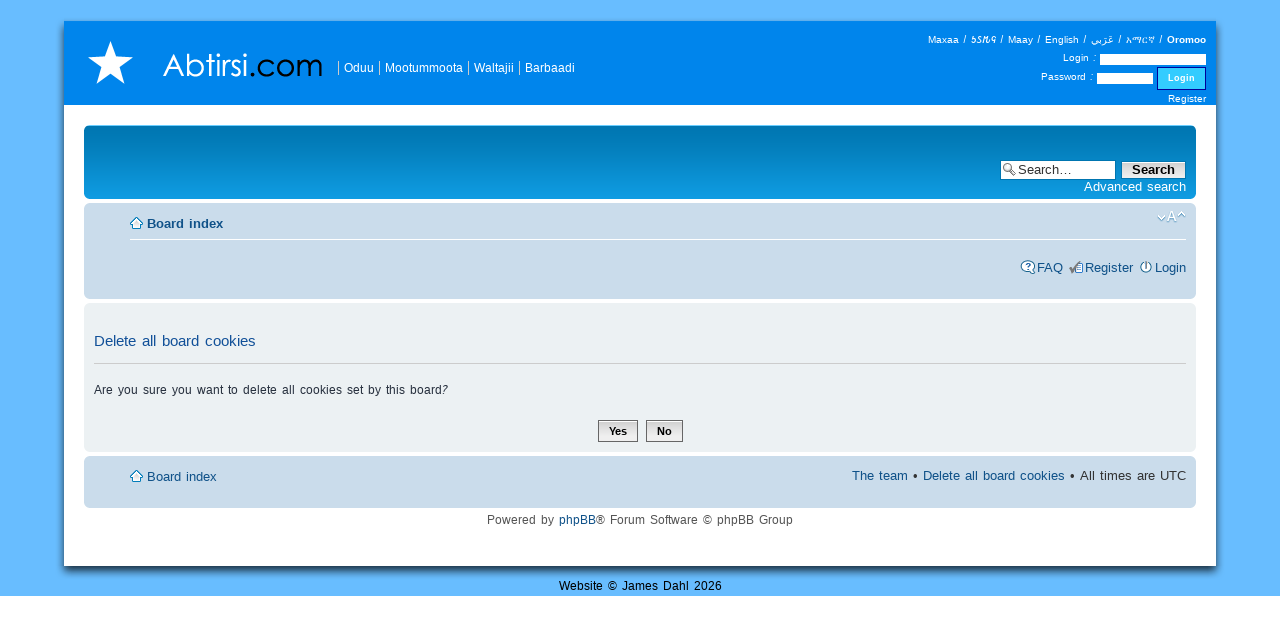

--- FILE ---
content_type: text/html; charset=UTF-8
request_url: https://www.abtirsi.com/forum/ucp.php?mode=delete_cookies&sid=5d419d92aab458729c0e15b784a75f5e&abtirsiLang=5
body_size: 11120
content:
<!DOCTYPE html PUBLIC "-//W3C//DTD XHTML 1.0 Strict//EN" "http://www.w3.org/TR/xhtml1/DTD/xhtml1-strict.dtd">
<html xmlns="http://www.w3.org/1999/xhtml" dir="ltr" lang="en-gb" xml:lang="en-gb">
<head>

<meta http-equiv="content-type" content="text/html; charset=UTF-8" />
<meta http-equiv="content-style-type" content="text/css" />
<meta http-equiv="content-language" content="en-gb" />
<meta http-equiv="imagetoolbar" content="no" />
<meta name="resource-type" content="document" />
<meta name="distribution" content="global" />
<meta name="keywords" content="" />
<meta name="description" content="" />
<link href="/style/screen.css" rel="stylesheet" rev="stylesheet" media="screen" />
<meta http-equiv="content-language" content="om" />
	<meta name="content-script" content="Latn" />
	<link rel="alternate" hreflang="en" href="http://www.abtirsi.com/forum/ucp.php?mode=delete_cookies&sid=5d419d92aab458729c0e15b784a75f5e&abtirsiLang=1" />
	<link rel="alternate" hreflang="so" href="http://www.abtirsi.com/forum/ucp.php?mode=delete_cookies&sid=5d419d92aab458729c0e15b784a75f5e&abtirsiLang=0" />
	<link rel="alternate" hreflang="ar" href="http://www.abtirsi.com/forum/ucp.php?mode=delete_cookies&sid=5d419d92aab458729c0e15b784a75f5e&abtirsiLang=2" />
	<link rel="alternate" hreflang="so-Osma" href="http://www.abtirsi.com/forum/ucp.php?mode=delete_cookies&sid=5d419d92aab458729c0e15b784a75f5e&abtirsiLang=3" />
	<link rel="alternate" hreflang="am" href="http://www.abtirsi.com/forum/ucp.php?mode=delete_cookies&sid=5d419d92aab458729c0e15b784a75f5e&abtirsiLang=4" />
	<link rel="alternate" hreflang="om" href="http://www.abtirsi.com/forum/ucp.php?mode=delete_cookies&sid=5d419d92aab458729c0e15b784a75f5e&abtirsiLang=5" />
	<link rel="alternate" hreflang="ymm" href="http://www.abtirsi.com/forum/ucp.php?mode=delete_cookies&sid=5d419d92aab458729c0e15b784a75f5e&abtirsiLang=6" />
	<link rel="alternate" hreflang="x-default" href="http://www.abtirsi.com/forum/ucp.php?mode=delete_cookies&sid=5d419d92aab458729c0e15b784a75f5e" />

<title>Abtirsi.com Forums &bull; User Control Panel &bull; Delete all board cookies</title>



<!--
	phpBB style name: prosilver
	Based on style:   prosilver (this is the default phpBB3 style)
	Original author:  Tom Beddard ( http://www.subBlue.com/ )
	Modified by:
-->

<script type="text/javascript">
// <![CDATA[
	var jump_page = 'Enter the page number you wish to go to:';
	var on_page = '';
	var per_page = '';
	var base_url = '';
	var style_cookie = 'phpBBstyle';
	var style_cookie_settings = '; path=/; domain=.abtirsi.com';
	var onload_functions = new Array();
	var onunload_functions = new Array();

	

	/**
	* Find a member
	*/
	function find_username(url)
	{
		popup(url, 760, 570, '_usersearch');
		return false;
	}

	/**
	* New function for handling multiple calls to window.onload and window.unload by pentapenguin
	*/
	window.onload = function()
	{
		for (var i = 0; i < onload_functions.length; i++)
		{
			eval(onload_functions[i]);
		}
	};

	window.onunload = function()
	{
		for (var i = 0; i < onunload_functions.length; i++)
		{
			eval(onunload_functions[i]);
		}
	};

// ]]>
</script>
<script type="text/javascript" src="./styles/prosilver/template/styleswitcher.js"></script>
<script type="text/javascript" src="./styles/prosilver/template/forum_fn.js"></script>

<link href="./styles/prosilver/theme/print.css" rel="stylesheet" type="text/css" media="print" title="printonly" />
<link href="./style.php?id=21&amp;lang=en&amp;sid=d897303a8a9cef7c1bdc65f442dbdeec" rel="stylesheet" type="text/css" media="screen, projection" />

<link href="./styles/prosilver/theme/normal.css" rel="stylesheet" type="text/css" title="A" />
<link href="./styles/prosilver/theme/medium.css" rel="alternate stylesheet" type="text/css" title="A+" />
<link href="./styles/prosilver/theme/large.css" rel="alternate stylesheet" type="text/css" title="A++" />



</head>

<body>
<table cellpadding="0" cellspacing="0" border="0" class="layout" width="100%"><tbody>
<tr>
 <td class="topleft" width="5%"></td>
 <td class="top" width="90%">
  <div class="topcontainer">
	<div class="forcewidth"><a href="/" class="homelink" rel="home"><img src="style/abtirsi.gif" alt="Abtirsi.com" border="0" /></a>
	<div class="links"><table cellpadding="0" cellspacing="0" border="0"><tr>	<td><a href="/list.php" rel="index">Oduu</a></td>	<td><a href="/dynasties.php" rel="contents">Mootummoota</a></td>  <td><a href="/forum" rel="forum">Waltajii</a></td>  <td><a href="/search.php" rel="search">Barbaadi</a></td></tr></table></div>
	</div><div class="login"><a href="/forum/ucp.php?mode=delete_cookies&sid=5d419d92aab458729c0e15b784a75f5e&abtirsiLang=0" rel="translation" lang="so">Maxaa</a> | <a href="/forum/ucp.php?mode=delete_cookies&sid=5d419d92aab458729c0e15b784a75f5e&abtirsiLang=3" rel="translation" lang="so">𐒑𐒖𐒄𐒛</a> | <a href="/forum/ucp.php?mode=delete_cookies&sid=5d419d92aab458729c0e15b784a75f5e&abtirsiLang=6" rel="translation" lang="ymm">Maay</a> | <a href="/forum/ucp.php?mode=delete_cookies&sid=5d419d92aab458729c0e15b784a75f5e&abtirsiLang=1" rel="translation" lang="en">English</a> | <a href="/forum/ucp.php?mode=delete_cookies&sid=5d419d92aab458729c0e15b784a75f5e&abtirsiLang=2" rel="translation" lang="ar">عَرَبي</a> | <a href="/forum/ucp.php?mode=delete_cookies&sid=5d419d92aab458729c0e15b784a75f5e&abtirsiLang=4" rel="translation" lang="am">አማርኛ</a> | <strong>Oromoo</strong><br/><form action="/forum/ucp.php?mode=login" method="post" enctype="multipart/form-data">
			Login : <input type="text" name="username" id="username" style="width: 100px;"><br/>
			Password : <input type="password" name="password" id="password" style="width: 50px;">
			<input type="hidden" name="redirect" value="../view.php" />
			<input type="hidden" name="sid" value="d897303a8a9cef7c1bdc65f442dbdeec" />
			<input type="hidden" name="autologin" value="true" />
			<input type="submit" value="Login" name="login" ><br />
		</form>
		<a href="/forum/ucp.php?mode=register" rel="nofollow">Register</a></div>
</td>
 <td class="topright" width="5%"></td>
</tr><tr>
 <td class="left">
 <td class="center">
<div id="phpbb" class="section-ucp ltr content">
<div id="wrap">
	<a id="top" name="top" accesskey="t"></a>
	<div id="page-header">
		<div class="headerbar">
			<div class="inner"><span class="corners-top"><span></span></span>

			

		
			<div id="search-box">
				<form action="./search.php?sid=d897303a8a9cef7c1bdc65f442dbdeec" method="get" id="search">
				<fieldset>
					<input name="keywords" id="keywords" type="text" maxlength="128" title="Search for keywords" class="inputbox search" value="Search…" onclick="if(this.value=='Search…')this.value='';" onblur="if(this.value=='')this.value='Search…';" />
					<input class="button2" value="Search" type="submit" /><br />
					<a href="./search.php?sid=d897303a8a9cef7c1bdc65f442dbdeec" title="View the advanced search options">Advanced search</a> <input type="hidden" name="sid" value="d897303a8a9cef7c1bdc65f442dbdeec" />

				</fieldset>
				</form>
			</div>
		

			<span class="corners-bottom"><span></span></span></div>
		</div>

		<div class="navbar">
			<div class="inner"><span class="corners-top"><span></span></span>

			<ul class="linklist navlinks">
				<li class="icon-home"><a href="./index.php?sid=d897303a8a9cef7c1bdc65f442dbdeec" accesskey="h">Board index</a> </li>

				<li class="rightside"><a href="#" onclick="fontsizeup(); return false;" onkeypress="return fontsizeup(event);" class="fontsize" title="Change font size">Change font size</a></li>

				
			</ul>

			

			<ul class="linklist rightside">
				<li class="icon-faq"><a href="./faq.php?sid=d897303a8a9cef7c1bdc65f442dbdeec" title="Frequently Asked Questions">FAQ</a></li>
				<li class="icon-register"><a href="./ucp.php?mode=register&amp;sid=d897303a8a9cef7c1bdc65f442dbdeec">Register</a></li>
					<li class="icon-logout"><a href="./ucp.php?mode=login&amp;sid=d897303a8a9cef7c1bdc65f442dbdeec" title="Login" accesskey="x">Login</a></li>
				
			</ul>

			<span class="corners-bottom"><span></span></span></div>
		</div>

	</div>

	<a name="start_here"></a>
	<div id="page-body">
		

<form id="confirm" action="./ucp.php?mode=delete_cookies&amp;abtirsiLang=5&amp;sid=d897303a8a9cef7c1bdc65f442dbdeec&amp;confirm_key=2FOUE2ZFXK" method="post">
<div class="panel">
	<div class="inner"><span class="corners-top"><span></span></span>

	<h2>Delete all board cookies</h2>
	<p>Are you sure you want to delete all cookies set by this board?</p>
	
	<fieldset class="submit-buttons">
		<input type="hidden" name="confirm_uid" value="1" />
<input type="hidden" name="sess" value="d897303a8a9cef7c1bdc65f442dbdeec" />
<input type="hidden" name="sid" value="d897303a8a9cef7c1bdc65f442dbdeec" />

		<input type="submit" name="confirm" value="Yes" class="button2" />&nbsp; 
		<input type="submit" name="cancel" value="No" class="button2" />
	</fieldset>

	<span class="corners-bottom"><span></span></span></div>
</div>
</form>

</div>

<div id="page-footer">

	<div class="navbar">
		<div class="inner"><span class="corners-top"><span></span></span>

		<ul class="linklist">
			<li class="icon-home"><a href="./index.php?sid=d897303a8a9cef7c1bdc65f442dbdeec" accesskey="h">Board index</a></li>
				
			<li class="rightside"><a href="./memberlist.php?mode=leaders&amp;sid=d897303a8a9cef7c1bdc65f442dbdeec">The team</a> &bull; <a href="./ucp.php?mode=delete_cookies&amp;sid=d897303a8a9cef7c1bdc65f442dbdeec">Delete all board cookies</a> &bull; All times are UTC </li>
		</ul>

		<span class="corners-bottom"><span></span></span></div>
	</div>

	<div class="copyright">Powered by <a href="https://www.phpbb.com/">phpBB</a>&reg; Forum Software &copy; phpBB Group
		
	</div>
</div>

</div>

<div>
	<a id="bottom" name="bottom" accesskey="z"></a>
	<img src="./cron.php?cron_type=tidy_sessions&amp;sid=d897303a8a9cef7c1bdc65f442dbdeec" width="1" height="1" alt="cron" />
</div>

</td>
 <td class="right"></td>
</tr><tr>
 <td class="bottomleft"></td>
 <td class="bottom">
  <table cellpadding="0" cellspacing="0" border="0" width="100%"><tbody><tr>
    <td><div class="bottomleft2"></div></td>
    <td width="100%" class="footer">Website &copy; James Dahl 2026</td>
    <td><div class="bottomright2"></div></td>
  </tr></tbody></table>
 </td>
 <td class="bottomright"></td>
</tr>
<script type="text/javascript">
  var _gaq = _gaq || [];
  _gaq.push(['_setAccount', 'UA-5848789-1']);
  _gaq.push(['_setCustomVar',
      1,                   
      'Language Setting',
      'Oromoo',
      3
   ]);
   _gaq.push(['_setCustomVar',
      2,                   
      'User Name',
      'Anonymous',
      3
   ]);
  _gaq.push(['_trackPageview']);

  (function() {
    var ga = document.createElement('script'); ga.type = 'text/javascript'; ga.async = true;
    ga.src = ('https:' == document.location.protocol ? 'https://ssl' : 'http://www') + '.google-analytics.com/ga.js';
    var s = document.getElementsByTagName('script')[0]; s.parentNode.insertBefore(ga, s);
  })();
</script>
</body>
</html>